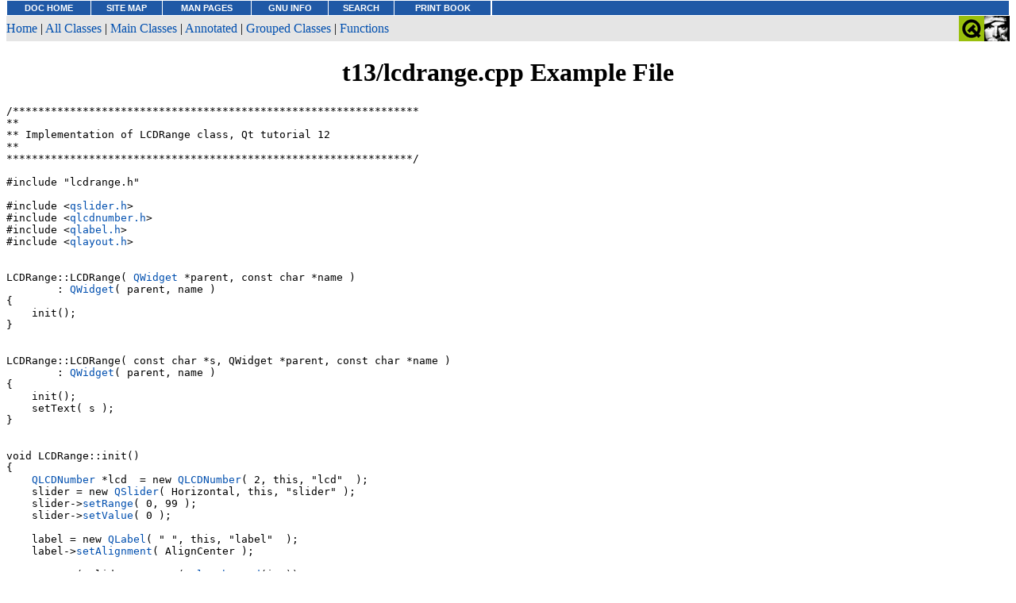

--- FILE ---
content_type: text/html
request_url: http://osr600doc.xinuos.com/en/SDK_qt3/t13-lcdrange-cpp.html
body_size: 6973
content:
<!DOCTYPE HTML PUBLIC "-//W3C//DTD HTML 4.0 Transitional//EN">
<!-- /home/espenr/tmp/qt-3.3.8-espenr-2499/qt-x11-free-3.3.8/doc/tutorial.doc:2025 -->
<html>
<head>
<meta http-equiv="Content-Type" content="text/html; charset=ISO-8859-1">
<title>t13/lcdrange.cpp Example File</title>
<style type="text/css"><!--
fn { margin-left: 1cm; text-indent: -1cm; }
a:link { color: #004faf; text-decoration: none }
a:visited { color: #672967; text-decoration: none }
body { background: #ffffff; color: black; }
--></style>
</head>
<body topmargin=0 marginheight=0 style="margin-top: 0;" ><!-- Begin DocView navigation toolbar -->
<!--htdig_noindex-->
<table
class=dvtb
width="100%"
cellpadding=0
cellspacing=0
border=0
style="padding: 0;"
>
<tr valign=top class=dvtb>
<td class=dvdb>
<table 
class=dvtb
cellpadding=3
cellspacing=1
border=0
bgcolor=#FFFFFF
width=611
>
<tr class=dvtb>
<td class=dvtb align=center  style="background: #2059A6;">
<a href="/en/index.html" class=dvtb style="font-size: 70%; font-family: verdana,helvetica,arial; font-weight: bold; color: #FFFFFF; background: #2059A6;">
DOC HOME
</a></td>
<td class=dvtb align=center  style="background: #2059A6;">
<a href="/en/Navpages/sitemap.html" class=dvtb style="font-size: 70%; font-family: verdana,helvetica,arial; font-weight: bold; color: #FFFFFF; background: #2059A6;">
SITE MAP
</a></td>
<td class=dvtb align=center  style="background: #2059A6;">
<a href="/cgi-bin/manform?lang=en" class=dvtb style="font-size: 70%; font-family: verdana,helvetica,arial; font-weight: bold; color: #FFFFFF; background: #2059A6;">
MAN PAGES
</a></td>
<td class=dvtb align=center  style="background: #2059A6;">
<a href="/cgi-bin/infocat?lang=en" class=dvtb style="font-size: 70%; font-family: verdana,helvetica,arial; font-weight: bold; color: #FFFFFF; background: #2059A6;">
GNU INFO
</a></td>
<td class=dvtb align=center  style="background: #2059A6;">
<a href="/cgi-bin/search?lang=en" class=dvtb style="font-size: 70%; font-family: verdana,helvetica,arial; font-weight: bold; color: #FFFFFF; background: #2059A6;">
SEARCH
</a></td>
<td class=dvtb align=center  style="background: #2059A6;">
<a href="/en/Navpages/printmap.html" class=dvtb style="font-size: 70%; font-family: verdana,helvetica,arial; font-weight: bold; color: #FFFFFF; background: #2059A6;">
PRINT BOOK
</a></td>
</tr>
</table>
</td>
<td class=dvtb align="left" width=100%>
<table
class=dvtb
cellpadding="3"
cellspacing="1"
border="0"
width="100%"
bgcolor="#FFFFFF"
>
<tr class=dvtb valign="top">
<td class=dvtb  style="background: #2059A6;" align=center width=100%>
<a name=null class=dvtb style="font-size: 70%; font-family: verdana,helvetica,arial; font-weight: bold; color: #FFFFFF; background: #2059A6;" >
&nbsp;
</a>
</td>
</tr>
</table>
</td>
</tr>
</table>
<!--/htdig_noindex-->
<!-- End DocView navigation toolbar -->


<table border="0" cellpadding="0" cellspacing="0" width="100%">
<tr bgcolor="#E5E5E5">
<td valign=center>
 <a href="index.html">
<font color="#004faf">Home</font></a>
 | <a href="classes.html">
<font color="#004faf">All&nbsp;Classes</font></a>
 | <a href="mainclasses.html">
<font color="#004faf">Main&nbsp;Classes</font></a>
 | <a href="annotated.html">
<font color="#004faf">Annotated</font></a>
 | <a href="groups.html">
<font color="#004faf">Grouped&nbsp;Classes</font></a>
 | <a href="functions.html">
<font color="#004faf">Functions</font></a>
</td>
<td align="right" valign="center"><img src="logo32.png" align="right" width="64" height="32" border="0"></td></tr></table><h1 align=center>t13/lcdrange.cpp Example File</h1>

 
<pre>/****************************************************************
**
** Implementation of LCDRange class, Qt tutorial 12
**
****************************************************************/

#include "lcdrange.h"

#include &lt;<a href="qslider-h.html">qslider.h</a>&gt;
#include &lt;<a href="qlcdnumber-h.html">qlcdnumber.h</a>&gt;
#include &lt;<a href="qlabel-h.html">qlabel.h</a>&gt;
#include &lt;<a href="qlayout-h.html">qlayout.h</a>&gt;


<a name="f87"></a>LCDRange::LCDRange( <a href="qwidget.html">QWidget</a> *parent, const char *name )
        : <a href="qwidget.html">QWidget</a>( parent, name )
{
    init();
}


LCDRange::LCDRange( const char *s, QWidget *parent, const char *name )
        : <a href="qwidget.html">QWidget</a>( parent, name )
{
    init();
    setText( s );
}


void <a name="f88"></a>LCDRange::init()
{
    <a href="qlcdnumber.html">QLCDNumber</a> *lcd  = new <a href="qlcdnumber.html">QLCDNumber</a>( 2, this, "lcd"  );
    slider = new <a href="qslider.html">QSlider</a>( Horizontal, this, "slider" );
    slider-&gt;<a href="qrangecontrol.html#setRange">setRange</a>( 0, 99 );
    slider-&gt;<a href="qslider.html#setValue">setValue</a>( 0 );

    label = new <a href="qlabel.html">QLabel</a>( " ", this, "label"  );
    label-&gt;<a href="qlabel.html#setAlignment">setAlignment</a>( AlignCenter );

    <a href="qobject.html#connect">connect</a>( slider, SIGNAL(<a href="qslider.html#valueChanged">valueChanged</a>(int)),
             lcd, SLOT(<a href="qlcdnumber.html#display">display</a>(int)) );
    <a href="qobject.html#connect">connect</a>( slider, SIGNAL(<a href="qslider.html#valueChanged">valueChanged</a>(int)),
             SIGNAL(valueChanged(int)) );

    <a href="qwidget.html#setFocusProxy">setFocusProxy</a>( slider );

    <a href="qvboxlayout.html">QVBoxLayout</a> * l = new <a href="qvboxlayout.html">QVBoxLayout</a>( this );
    l-&gt;<a href="qboxlayout.html#addWidget">addWidget</a>( lcd, 1 );
    l-&gt;<a href="qboxlayout.html#addWidget">addWidget</a>( slider );
    l-&gt;<a href="qboxlayout.html#addWidget">addWidget</a>( label );
}


int <a name="f89"></a>LCDRange::value() const
{
    return slider-&gt;<a href="qslider.html#value">value</a>();
}


const char *<a name="f90"></a>LCDRange::text() const
{
    return label-&gt;<a href="qlabel.html#text">text</a>();
}


void <a name="f91"></a>LCDRange::setValue( int value )
{
    slider-&gt;<a href="qslider.html#setValue">setValue</a>( value );
}


void <a name="f92"></a>LCDRange::setRange( int minVal, int maxVal )
{
    if ( minVal &lt; 0 || maxVal &gt; 99 || minVal &gt; maxVal ) {
        <a href="qapplication.html#qWarning">qWarning</a>( "LCDRange::setRange(%d,%d)\n"
                  "\tRange must be 0..99\n"
                  "\tand minVal must not be greater than maxVal",
                  minVal, maxVal );
        return;
    }
    slider-&gt;<a href="qrangecontrol.html#setRange">setRange</a>( minVal, maxVal );
}


void <a name="f93"></a>LCDRange::setText( const char *s )
{
    label-&gt;<a href="qlabel.html#setText">setText</a>( s );
}
</pre><!-- eof -->
<p><address><hr><div align=center>
<table width=100% cellspacing=0 border=0><tr>
<td>Copyright &copy; 2007
<a href="troll.html">Trolltech</a><td align=center><a href="trademarks.html">Trademarks</a>
<td align=right><div align=right>Qt 3.3.8</div>
</table></div></address></body>
</html>
